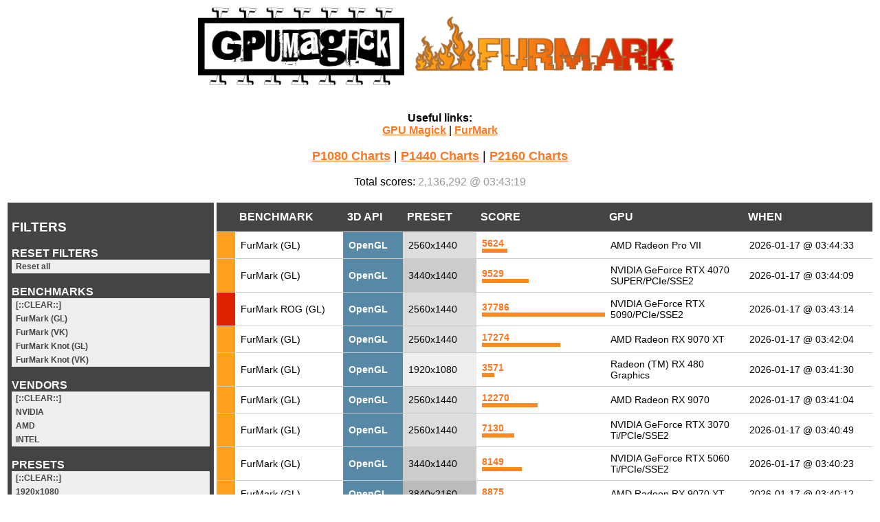

--- FILE ---
content_type: text/html; charset=UTF-8
request_url: https://gpumagick.com/scores/
body_size: 4462
content:

<html>

<head>


  <title>FurMark2 Scores</title>
	<link rel="stylesheet" href="/scores/styles.css?dummy=132" /> 
  <meta name="description" content="FurMark2 benchmark scores database - OpenGL - Vulkan"/>
  <meta name="keywords" content="geeks3d, gpumagick, furmark2, tessmark, benchmark, score, opengl, vulkan, gpu, graphics card, windows, linux" />
  <meta name="author" content="Geeks3D">  
  <link rel="icon" href="/scores/favicon.ico">
  
</head>


<body>

<center>


<table><tr><td><img src="./i/gpumagick-logo-v2.png" width="300"/></td><td><img src="./i/20221128-furmark-logo-15.png" width="400"/></td></tr></table>
<br>
<br>
<div style="text-align: center;">
<b>Useful links:</b>
<br><a href="https://www.gpumagick.com">GPU Magick</a> | <a href="https://www.geeks3d.com/furmark/">FurMark</a><br><br><span style="font-size: 18px;"><a href="https://geeks3d.com/20250113/furmark-2-benchmark-charts-for-p1080-scores/">P1080 Charts</a> | <a href="https://geeks3d.com/20250113/furmark-2-benchmark-charts-for-p1440-scores/">P1440 Charts</a> | <a href="https://geeks3d.com/20250113/furmark-2-benchmark-charts-for-p2160-scores/">P2160 Charts</a></span></div>

<br>Total scores: <font style="color:#999;">2,136,292 @ 03:43:19</font><br><br><table style="max-width:100%;"><tbody><tr><td style="vertical-align:top;"><div style="overflow-x:auto; min-width:200px; max-width:300px; background-color:#444; color:#fff; padding: 6px;"><h3>FILTERS</h3><b>RESET FILTERS</b><table class="filters_table"><tr><td><a href="?vendorid=0&gpuid=0&sorting=0&benchmarkid=0">Reset all</a></td></tr></table><br><b>BENCHMARKS</b><table class="filters_table" style="color:#000;"><tr><td><a href="?vendorid=0&gpuid=0&sorting=0&benchmarkid=0">[::CLEAR::]</a></td></tr><tr><td><a href="?benchmarkid=100&sorting=0&vendorid=0&gpuid=0&presetname=all">FurMark (GL)</a></td></tr><tr><td><a href="?benchmarkid=110&sorting=0&vendorid=0&gpuid=0&presetname=all">FurMark (VK)</a></td></tr><tr><td><a href="?benchmarkid=102&sorting=0&vendorid=0&gpuid=0&presetname=all">FurMark Knot (GL)</a></td></tr><tr><td><a href="?benchmarkid=112&sorting=0&vendorid=0&gpuid=0&presetname=all">FurMark Knot (VK)</a></td></tr></table><br><b>VENDORS</b><table class="filters_table"><tr><td><a href="?vendorid=0&gpuid=0&sorting=0&benchmarkid=0&presetname=all">[::CLEAR::]</a></td></tr><tr><td><a href="?benchmarkid=0&sorting=0&vendorid=4318&gpuid=0&presetname=all">NVIDIA</a></td></tr><tr><td><a href="?benchmarkid=0&sorting=0&vendorid=4098&gpuid=0&presetname=all">AMD</a></td></tr><tr><td><a href="?benchmarkid=0&sorting=0&vendorid=32902&gpuid=0&presetname=all">INTEL</a></td></tr></table><br><b>PRESETS</b><table class="filters_table"><tr><td><a href="?vendorid=0&gpuid=0&sorting=0&benchmarkid=0">[::CLEAR::]</a></td></tr><tr><td><a href="?benchmarkid=0&sorting=0&vendorid=0&gpuid=0&presetname=1920x1080">1920x1080</a></td></tr><tr><td><a href="?benchmarkid=0&sorting=0&vendorid=0&gpuid=0&presetname=2560x1440">2560x1440</a></td></tr><tr><td><a href="?benchmarkid=0&sorting=0&vendorid=0&gpuid=0&presetname=3440x1440">3440x1440</a></td></tr><tr><td><a href="?benchmarkid=0&sorting=0&vendorid=0&gpuid=0&presetname=3840x2160">3840x2160</a></td></tr></table></div><br><br><a target="_blank" href="r/1001"><img src="sapphire/rx9070xt_pulse_banner_300x600.jpg" alt="SAPPHIRE PULSE RX 9070 XT" title="SAPPHIRE PULSE RX 9070 XT" /></a><br><br><script async src="https://pagead2.googlesyndication.com/pagead/js/adsbygoogle.js?client=ca-pub-5414276038817348" crossorigin="anonymous"></script>
  <ins class="adsbygoogle" style="display:inline-block;width:300px;height:600px" data-ad-client="ca-pub-5414276038817348" data-ad-slot="6431607363"></ins>
  <script>(adsbygoogle = window.adsbygoogle || []).push({});</script><br><br><center>
  <script async src="https://pagead2.googlesyndication.com/pagead/js/adsbygoogle.js?client=ca-pub-5414276038817348" crossorigin="anonymous"></script>  
  <ins class="adsbygoogle" style="display:inline-block;width:300px;height:250px" data-ad-client="ca-pub-5414276038817348" data-ad-slot="1319863981"></ins>
  <script>(adsbygoogle = window.adsbygoogle || []).push({});</script>
  </center></td><td style="vertical-align:top;"><div style="overflow-x:auto; max-width:1500px; padding: 0px;"><table class="scores_table" style="border-collapse:separate;border-spacing:0;"><thead><tr><th style="width:20px; position:sticky; top:0;">&nbsp;</th><th style="width:150px; position:sticky; top:0;">BENCHMARK</th>
    <th style="width:80px; position:sticky; top:0;">3D API</th>
    <th style="width:100px; position:sticky; top:0;">PRESET</th>
    <th style="width:180px; position:sticky; top:0;">SCORE</th>
    <th style="width:310px; position:sticky; top:0;">GPU</th>
    <th style="width:180px; position:sticky; top:0;">WHEN</th>
    </tr></thead><tbody><tr><td style="background-color: rgba(255, 160, 30, 1);">&nbsp;</td><td style="color:#000;">FurMark (GL)</td><td style="color:#fff; font-weight:bold; background-color: rgba(87, 136, 166, 1);">OpenGL</td><td style="background-color: #ddd;"><span>2560x1440</span></td><td><a style="text-decoration: none;" href="2136803">5624<div style="background-color:#f82; width:21.630769230769%; height:6px;"></div></a></td><td>AMD Radeon Pro VII</td><td>2026-01-17 @ 03:44:33</td></tr><tr><td style="background-color: rgba(255, 160, 30, 1);">&nbsp;</td><td style="color:#000;">FurMark (GL)</td><td style="color:#fff; font-weight:bold; background-color: rgba(87, 136, 166, 1);">OpenGL</td><td style="background-color: #ccc;"><span>3440x1440</span></td><td><a style="text-decoration: none;" href="2136802">9529<div style="background-color:#f82; width:39.704166666667%; height:6px;"></div></a></td><td>NVIDIA GeForce RTX 4070 SUPER/PCIe/SSE2</td><td>2026-01-17 @ 03:44:09</td></tr><tr><td style="background-color: #d20;">&nbsp;</td><td style="color:#000;">FurMark ROG (GL)</td><td style="color:#fff; font-weight:bold; background-color: rgba(87, 136, 166, 1);">OpenGL</td><td style="background-color: #ddd;"><span>2560x1440</span></td><td><a style="text-decoration: none;" href="2136801">37786<div style="background-color:#f82; width:145.33076923077%; height:6px;"></div></a></td><td>NVIDIA GeForce RTX 5090/PCIe/SSE2</td><td>2026-01-17 @ 03:43:14</td></tr><tr><td style="background-color: rgba(255, 160, 30, 1);">&nbsp;</td><td style="color:#000;">FurMark (GL)</td><td style="color:#fff; font-weight:bold; background-color: rgba(87, 136, 166, 1);">OpenGL</td><td style="background-color: #ddd;"><span>2560x1440</span></td><td><a style="text-decoration: none;" href="2136800">17274<div style="background-color:#f82; width:66.438461538462%; height:6px;"></div></a></td><td>AMD Radeon RX 9070 XT</td><td>2026-01-17 @ 03:42:04</td></tr><tr><td style="background-color: rgba(255, 160, 30, 1);">&nbsp;</td><td style="color:#000;">FurMark (GL)</td><td style="color:#fff; font-weight:bold; background-color: rgba(87, 136, 166, 1);">OpenGL</td><td style="background-color: #eee;"><span>1920x1080</span></td><td><a style="text-decoration: none;" href="2136799">3571<div style="background-color:#f82; width:10.502941176471%; height:6px;"></div></a></td><td>Radeon (TM) RX 480 Graphics</td><td>2026-01-17 @ 03:41:30</td></tr><tr><td style="background-color: rgba(255, 160, 30, 1);">&nbsp;</td><td style="color:#000;">FurMark (GL)</td><td style="color:#fff; font-weight:bold; background-color: rgba(87, 136, 166, 1);">OpenGL</td><td style="background-color: #ddd;"><span>2560x1440</span></td><td><a style="text-decoration: none;" href="2136798">12270<div style="background-color:#f82; width:47.192307692308%; height:6px;"></div></a></td><td>AMD Radeon RX 9070</td><td>2026-01-17 @ 03:41:04</td></tr><tr><td style="background-color: rgba(255, 160, 30, 1);">&nbsp;</td><td style="color:#000;">FurMark (GL)</td><td style="color:#fff; font-weight:bold; background-color: rgba(87, 136, 166, 1);">OpenGL</td><td style="background-color: #ddd;"><span>2560x1440</span></td><td><a style="text-decoration: none;" href="2136797">7130<div style="background-color:#f82; width:27.423076923077%; height:6px;"></div></a></td><td>NVIDIA GeForce RTX 3070 Ti/PCIe/SSE2</td><td>2026-01-17 @ 03:40:49</td></tr><tr><td style="background-color: rgba(255, 160, 30, 1);">&nbsp;</td><td style="color:#000;">FurMark (GL)</td><td style="color:#fff; font-weight:bold; background-color: rgba(87, 136, 166, 1);">OpenGL</td><td style="background-color: #ccc;"><span>3440x1440</span></td><td><a style="text-decoration: none;" href="2136796">8149<div style="background-color:#f82; width:33.954166666667%; height:6px;"></div></a></td><td>NVIDIA GeForce RTX 5060 Ti/PCIe/SSE2</td><td>2026-01-17 @ 03:40:23</td></tr><tr><td style="background-color: rgba(255, 160, 30, 1);">&nbsp;</td><td style="color:#000;">FurMark (GL)</td><td style="color:#fff; font-weight:bold; background-color: rgba(87, 136, 166, 1);">OpenGL</td><td style="background-color: #bbb;"><span>3840x2160</span></td><td><a style="text-decoration: none;" href="2136795">8875<div style="background-color:#f82; width:52.205882352941%; height:6px;"></div></a></td><td>AMD Radeon RX 9070 XT</td><td>2026-01-17 @ 03:40:12</td></tr><tr><td style="background-color: rgba(255, 160, 30, 1);">&nbsp;</td><td style="color:#000;">FurMark (GL)</td><td style="color:#fff; font-weight:bold; background-color: rgba(87, 136, 166, 1);">OpenGL</td><td style="background-color: #ddd;"><span>2560x1440</span></td><td><a style="text-decoration: none;" href="2136794">8078<div style="background-color:#f82; width:31.069230769231%; height:6px;"></div></a></td><td>NVIDIA GeForce RTX 4080 SUPER/PCIe/SSE2</td><td>2026-01-17 @ 03:39:59</td></tr><tr><td style="background-color: rgba(255, 160, 30, 1);">&nbsp;</td><td style="color:#000;">FurMark (GL)</td><td style="color:#fff; font-weight:bold; background-color: rgba(87, 136, 166, 1);">OpenGL</td><td style="background-color: #ddd;"><span>2560x1440</span></td><td><a style="text-decoration: none;" href="2136793">7129<div style="background-color:#f82; width:27.419230769231%; height:6px;"></div></a></td><td>AMD Radeon RX 6700 XT</td><td>2026-01-17 @ 03:39:57</td></tr><tr><td style="background-color: #d20;">&nbsp;</td><td style="color:#000;">FurMark ROG (GL)</td><td style="color:#fff; font-weight:bold; background-color: rgba(87, 136, 166, 1);">OpenGL</td><td style="background-color: #eee;"><span>1920x1080</span></td><td><a style="text-decoration: none;" href="2136792">47996<div style="background-color:#f82; width:141.16470588235%; height:6px;"></div></a></td><td>NVIDIA GeForce RTX 5090/PCIe/SSE2</td><td>2026-01-17 @ 03:39:39</td></tr><tr><td style="background-color: rgba(255, 160, 30, 1);">&nbsp;</td><td style="color:#000;">FurMark (GL)</td><td style="color:#fff; font-weight:bold; background-color: rgba(87, 136, 166, 1);">OpenGL</td><td style="background-color: #ddd;"><span>2560x1440</span></td><td><a style="text-decoration: none;" href="2136791">4828<div style="background-color:#f82; width:18.569230769231%; height:6px;"></div></a></td><td>NVIDIA GeForce RTX 3070 Ti Laptop GPU/PCIe/SSE2</td><td>2026-01-17 @ 03:39:33</td></tr><tr><td style="background-color: rgba(255, 160, 30, 1);">&nbsp;</td><td style="color:#000;">FurMark (GL)</td><td style="color:#fff; font-weight:bold; background-color: rgba(87, 136, 166, 1);">OpenGL</td><td style="background-color: #bbb;"><span>3840x2160</span></td><td><a style="text-decoration: none;" href="2136790">8911<div style="background-color:#f82; width:52.417647058824%; height:6px;"></div></a></td><td>AMD Radeon RX 9070 XT</td><td>2026-01-17 @ 03:38:18</td></tr><tr><td style="background-color: rgba(255, 160, 30, 1);">&nbsp;</td><td style="color:#000;">FurMark (GL)</td><td style="color:#fff; font-weight:bold; background-color: rgba(87, 136, 166, 1);">OpenGL</td><td style="background-color: #eee;"><span>1920x1080</span></td><td><a style="text-decoration: none;" href="2136789">17961<div style="background-color:#f82; width:52.826470588235%; height:6px;"></div></a></td><td>NVIDIA GeForce RTX 5070 Ti/PCIe/SSE2</td><td>2026-01-17 @ 03:38:05</td></tr><tr><td style="background-color: rgba(255, 160, 30, 1);">&nbsp;</td><td style="color:#000;">FurMark (GL)</td><td style="color:#fff; font-weight:bold; background-color: rgba(87, 136, 166, 1);">OpenGL</td><td style="background-color: #eee;"><span>1920x1080</span></td><td><a style="text-decoration: none;" href="2136788">2398<div style="background-color:#f82; width:7.0529411764706%; height:6px;"></div></a></td><td>NVIDIA GeForce RTX 3060 Laptop GPU/PCIe/SSE2</td><td>2026-01-17 @ 03:37:26</td></tr><tr><td style="background-color: rgba(255, 160, 30, 1);">&nbsp;</td><td style="color:#000;">FurMark (GL)</td><td style="color:#fff; font-weight:bold; background-color: rgba(87, 136, 166, 1);">OpenGL</td><td style="background-color: #ddd;"><span>2560x1440</span></td><td><a style="text-decoration: none;" href="2136787">7700<div style="background-color:#f82; width:29.615384615385%; height:6px;"></div></a></td><td>NVIDIA GeForce RTX 3080/PCIe/SSE2</td><td>2026-01-17 @ 03:37:23</td></tr><tr><td style="background-color: rgba(255, 160, 30, 1);">&nbsp;</td><td style="color:#000;">FurMark (GL)</td><td style="color:#fff; font-weight:bold; background-color: rgba(87, 136, 166, 1);">OpenGL</td><td style="background-color: #ddd;"><span>2560x1440</span></td><td><a style="text-decoration: none;" href="2136786">4965<div style="background-color:#f82; width:19.096153846154%; height:6px;"></div></a></td><td>NVIDIA GeForce RTX 4060 Laptop GPU/PCIe/SSE2</td><td>2026-01-17 @ 03:37:10</td></tr><tr><td style="background-color: rgba(255, 160, 30, 1);">&nbsp;</td><td style="color:#000;">FurMark (GL)</td><td style="color:#fff; font-weight:bold; background-color: rgba(87, 136, 166, 1);">OpenGL</td><td style="background-color: #ccc;"><span>3440x1440</span></td><td><a style="text-decoration: none;" href="2136785">6842<div style="background-color:#f82; width:28.508333333333%; height:6px;"></div></a></td><td>NVIDIA GeForce RTX 4060 Ti/PCIe/SSE2</td><td>2026-01-17 @ 03:36:41</td></tr><tr><td style="background-color: rgba(255, 160, 30, 1);">&nbsp;</td><td style="color:#000;">FurMark (GL)</td><td style="color:#fff; font-weight:bold; background-color: rgba(87, 136, 166, 1);">OpenGL</td><td style="background-color: #bbb;"><span>3840x2160</span></td><td><a style="text-decoration: none;" href="2136784">8956<div style="background-color:#f82; width:52.682352941176%; height:6px;"></div></a></td><td>AMD Radeon RX 9070 XT</td><td>2026-01-17 @ 03:36:23</td></tr><tr><td style="background-color: rgba(255, 160, 30, 1);">&nbsp;</td><td style="color:#000;">FurMark (VK)</td><td style="color:#fff; font-weight:bold; background-color: rgba(172, 22, 44, 1);">Vulkan</td><td style="background-color: #eee;"><span>1920x1080</span></td><td><a style="text-decoration: none;" href="2136783">7299<div style="background-color:#f82; width:21.467647058824%; height:6px;"></div></a></td><td>NVIDIA GeForce RTX 4050 Laptop GPU</td><td>2026-01-17 @ 03:35:48</td></tr><tr><td style="background-color: rgba(255, 160, 30, 1);">&nbsp;</td><td style="color:#000;">FurMark (GL)</td><td style="color:#fff; font-weight:bold; background-color: rgba(87, 136, 166, 1);">OpenGL</td><td style="background-color: #ddd;"><span>2560x1440</span></td><td><a style="text-decoration: none;" href="2136782">7714<div style="background-color:#f82; width:29.669230769231%; height:6px;"></div></a></td><td>NVIDIA GeForce RTX 3080/PCIe/SSE2</td><td>2026-01-17 @ 03:35:37</td></tr><tr><td style="background-color: rgba(255, 160, 30, 1);">&nbsp;</td><td style="color:#000;">FurMark (GL)</td><td style="color:#fff; font-weight:bold; background-color: rgba(87, 136, 166, 1);">OpenGL</td><td style="background-color: #ddd;"><span>2560x1440</span></td><td><a style="text-decoration: none;" href="2136781">12728<div style="background-color:#f82; width:48.953846153846%; height:6px;"></div></a></td><td>AMD Radeon RX 6900 XT</td><td>2026-01-17 @ 03:34:45</td></tr><tr><td style="background-color: rgba(255, 160, 30, 1);">&nbsp;</td><td style="color:#000;">FurMark (GL)</td><td style="color:#fff; font-weight:bold; background-color: rgba(87, 136, 166, 1);">OpenGL</td><td style="background-color: #ddd;"><span>2560x1440</span></td><td><a style="text-decoration: none;" href="2136780">6976<div style="background-color:#f82; width:26.830769230769%; height:6px;"></div></a></td><td>NVIDIA GeForce RTX 3080/PCIe/SSE2</td><td>2026-01-17 @ 03:34:27</td></tr><tr><td style="background-color: rgba(255, 160, 30, 1);">&nbsp;</td><td style="color:#000;">FurMark (GL)</td><td style="color:#fff; font-weight:bold; background-color: rgba(87, 136, 166, 1);">OpenGL</td><td style="background-color: #ccc;"><span>3440x1440</span></td><td><a style="text-decoration: none;" href="2136779">14575<div style="background-color:#f82; width:60.729166666667%; height:6px;"></div></a></td><td>AMD Radeon RX 7900 XTX</td><td>2026-01-17 @ 03:34:17</td></tr><tr><td style="background-color: rgba(255, 160, 30, 1);">&nbsp;</td><td style="color:#000;">FurMark (GL)</td><td style="color:#fff; font-weight:bold; background-color: rgba(87, 136, 166, 1);">OpenGL</td><td style="background-color: #bbb;"><span>3840x2160</span></td><td><a style="text-decoration: none;" href="2136778">8857<div style="background-color:#f82; width:52.1%; height:6px;"></div></a></td><td>AMD Radeon RX 9070 XT</td><td>2026-01-17 @ 03:34:06</td></tr><tr><td style="background-color: rgba(255, 160, 30, 1);">&nbsp;</td><td style="color:#000;">FurMark (GL)</td><td style="color:#fff; font-weight:bold; background-color: rgba(87, 136, 166, 1);">OpenGL</td><td style="background-color: #eee;"><span>1920x1080</span></td><td><a style="text-decoration: none;" href="2136777">1600<div style="background-color:#f82; width:4.7058823529412%; height:6px;"></div></a></td><td>NVIDIA GeForce GTX 1050/PCIe/SSE2</td><td>2026-01-17 @ 03:33:53</td></tr><tr><td style="background-color: rgba(255, 160, 30, 1);">&nbsp;</td><td style="color:#000;">FurMark (VK)</td><td style="color:#fff; font-weight:bold; background-color: rgba(172, 22, 44, 1);">Vulkan</td><td style="background-color: #ddd;"><span>2560x1440</span></td><td><a style="text-decoration: none;" href="2136776">15147<div style="background-color:#f82; width:58.257692307692%; height:6px;"></div></a></td><td>NVIDIA GeForce RTX 5070 Ti</td><td>2026-01-17 @ 03:33:45</td></tr><tr><td style="background-color: rgba(255, 160, 30, 1);">&nbsp;</td><td style="color:#000;">FurMark (GL)</td><td style="color:#fff; font-weight:bold; background-color: rgba(87, 136, 166, 1);">OpenGL</td><td style="background-color: #ddd;"><span>2560x1440</span></td><td><a style="text-decoration: none;" href="2136775">7839<div style="background-color:#f82; width:30.15%; height:6px;"></div></a></td><td>NVIDIA GeForce RTX 3070 Ti/PCIe/SSE2</td><td>2026-01-17 @ 03:33:28</td></tr><tr><td style="background-color: rgba(255, 160, 30, 1);">&nbsp;</td><td style="color:#000;">FurMark (GL)</td><td style="color:#fff; font-weight:bold; background-color: rgba(87, 136, 166, 1);">OpenGL</td><td style="background-color: #eee;"><span>1920x1080</span></td><td><a style="text-decoration: none;" href="2136774">6448<div style="background-color:#f82; width:18.964705882353%; height:6px;"></div></a></td><td>NVIDIA GeForce RTX 3060/PCIe/SSE2</td><td>2026-01-17 @ 03:33:25</td></tr><tr><td style="background-color: rgba(255, 160, 30, 1);">&nbsp;</td><td style="color:#000;">FurMark (GL)</td><td style="color:#fff; font-weight:bold; background-color: rgba(87, 136, 166, 1);">OpenGL</td><td style="background-color: #ddd;"><span>2560x1440</span></td><td><a style="text-decoration: none;" href="2136773">7709<div style="background-color:#f82; width:29.65%; height:6px;"></div></a></td><td>NVIDIA GeForce RTX 3080/PCIe/SSE2</td><td>2026-01-17 @ 03:33:20</td></tr><tr><td style="background-color: #d20;">&nbsp;</td><td style="color:#000;">FurMark ROG (GL)</td><td style="color:#fff; font-weight:bold; background-color: rgba(87, 136, 166, 1);">OpenGL</td><td style="background-color: #bbb;"><span>3840x2160</span></td><td><a style="text-decoration: none;" href="2136772">24195<div style="background-color:#f82; width:142.32352941176%; height:6px;"></div></a></td><td>NVIDIA GeForce RTX 5090/PCIe/SSE2</td><td>2026-01-17 @ 03:33:10</td></tr><tr><td style="background-color: rgba(255, 160, 30, 1);">&nbsp;</td><td style="color:#000;">FurMark (GL)</td><td style="color:#fff; font-weight:bold; background-color: rgba(87, 136, 166, 1);">OpenGL</td><td style="background-color: #eee;"><span>1920x1080</span></td><td><a style="text-decoration: none;" href="2136771">17432<div style="background-color:#f82; width:51.270588235294%; height:6px;"></div></a></td><td>AMD Radeon RX 6900 XT</td><td>2026-01-17 @ 03:32:38</td></tr><tr><td style="background-color: rgba(255, 160, 30, 1);">&nbsp;</td><td style="color:#000;">FurMark Knot (VK)</td><td style="color:#fff; font-weight:bold; background-color: rgba(172, 22, 44, 1);">Vulkan</td><td style="background-color: #ddd;"><span>2560x1440</span></td><td><a style="text-decoration: none;" href="2136770">3740<div style="background-color:#f82; width:14.384615384615%; height:6px;"></div></a></td><td>NVIDIA GeForce RTX 5070</td><td>2026-01-17 @ 03:32:02</td></tr><tr><td style="background-color: rgba(255, 160, 30, 1);">&nbsp;</td><td style="color:#000;">FurMark (GL)</td><td style="color:#fff; font-weight:bold; background-color: rgba(87, 136, 166, 1);">OpenGL</td><td style="background-color: #bbb;"><span>3840x2160</span></td><td><a style="text-decoration: none;" href="2136769">3591<div style="background-color:#f82; width:21.123529411765%; height:6px;"></div></a></td><td>NVIDIA GeForce GTX 1080 Ti/PCIe/SSE2</td><td>2026-01-17 @ 03:31:52</td></tr><tr><td style="background-color: rgba(255, 160, 30, 1);">&nbsp;</td><td style="color:#000;">FurMark (GL)</td><td style="color:#fff; font-weight:bold; background-color: rgba(87, 136, 166, 1);">OpenGL</td><td style="background-color: #bbb;"><span>3840x2160</span></td><td><a style="text-decoration: none;" href="2136768">8863<div style="background-color:#f82; width:52.135294117647%; height:6px;"></div></a></td><td>AMD Radeon RX 9070 XT</td><td>2026-01-17 @ 03:31:42</td></tr><tr><td style="background-color: #d20;">&nbsp;</td><td style="color:#000;">FurMark ROG (GL)</td><td style="color:#fff; font-weight:bold; background-color: rgba(87, 136, 166, 1);">OpenGL</td><td style="background-color: #eee;"><span>1920x1080</span></td><td><a style="text-decoration: none;" href="2136767">23766<div style="background-color:#f82; width:69.9%; height:6px;"></div></a></td><td>NVIDIA GeForce RTX 5070 Ti/PCIe/SSE2</td><td>2026-01-17 @ 03:31:39</td></tr><tr><td style="background-color: rgba(255, 160, 30, 1);">&nbsp;</td><td style="color:#000;">FurMark (GL)</td><td style="color:#fff; font-weight:bold; background-color: rgba(87, 136, 166, 1);">OpenGL</td><td style="background-color: #eee;"><span>1920x1080</span></td><td><a style="text-decoration: none;" href="2136766">1389<div style="background-color:#f82; width:4.0852941176471%; height:6px;"></div></a></td><td>AMD Radeon 780M Graphics</td><td>2026-01-17 @ 03:31:30</td></tr><tr><td style="background-color: rgba(255, 160, 30, 1);">&nbsp;</td><td style="color:#000;">FurMark (GL)</td><td style="color:#fff; font-weight:bold; background-color: rgba(87, 136, 166, 1);">OpenGL</td><td style="background-color: #ddd;"><span>2560x1440</span></td><td><a style="text-decoration: none;" href="2136765">13962<div style="background-color:#f82; width:53.7%; height:6px;"></div></a></td><td>NVIDIA GeForce RTX 5070 Ti/PCIe/SSE2</td><td>2026-01-17 @ 03:31:28</td></tr><tr><td style="background-color: rgba(255, 160, 30, 1);">&nbsp;</td><td style="color:#000;">FurMark (GL)</td><td style="color:#fff; font-weight:bold; background-color: rgba(87, 136, 166, 1);">OpenGL</td><td style="background-color: #ddd;"><span>2560x1440</span></td><td><a style="text-decoration: none;" href="2136764">7721<div style="background-color:#f82; width:29.696153846154%; height:6px;"></div></a></td><td>NVIDIA GeForce RTX 4080 SUPER/PCIe/SSE2</td><td>2026-01-17 @ 03:31:22</td></tr><tr><td style="background-color: rgba(255, 160, 30, 1);">&nbsp;</td><td style="color:#000;">FurMark (GL)</td><td style="color:#fff; font-weight:bold; background-color: rgba(87, 136, 166, 1);">OpenGL</td><td style="background-color: #ddd;"><span>2560x1440</span></td><td><a style="text-decoration: none;" href="2136763">6946<div style="background-color:#f82; width:26.715384615385%; height:6px;"></div></a></td><td>NVIDIA GeForce RTX 3080/PCIe/SSE2</td><td>2026-01-17 @ 03:31:02</td></tr><tr><td style="background-color: rgba(255, 160, 30, 1);">&nbsp;</td><td style="color:#000;">FurMark (GL)</td><td style="color:#fff; font-weight:bold; background-color: rgba(87, 136, 166, 1);">OpenGL</td><td style="background-color: #eee;"><span>1920x1080</span></td><td><a style="text-decoration: none;" href="2136762">6398<div style="background-color:#f82; width:18.817647058824%; height:6px;"></div></a></td><td>NVIDIA GeForce RTX 3060/PCIe/SSE2</td><td>2026-01-17 @ 03:30:44</td></tr><tr><td style="background-color: rgba(255, 160, 30, 1);">&nbsp;</td><td style="color:#000;">FurMark (GL)</td><td style="color:#fff; font-weight:bold; background-color: rgba(87, 136, 166, 1);">OpenGL</td><td style="background-color: #eee;"><span>1920x1080</span></td><td><a style="text-decoration: none;" href="2136761">3746<div style="background-color:#f82; width:11.017647058824%; height:6px;"></div></a></td><td>Radeon RX 580 Series</td><td>2026-01-17 @ 03:30:13</td></tr><tr><td style="background-color: rgba(255, 160, 30, 1);">&nbsp;</td><td style="color:#000;">FurMark (GL)</td><td style="color:#fff; font-weight:bold; background-color: rgba(87, 136, 166, 1);">OpenGL</td><td style="background-color: #eee;"><span>1920x1080</span></td><td><a style="text-decoration: none;" href="2136760">7074<div style="background-color:#f82; width:20.805882352941%; height:6px;"></div></a></td><td>NVIDIA GeForce RTX 4050 Laptop GPU/PCIe/SSE2</td><td>2026-01-17 @ 03:30:08</td></tr><tr><td style="background-color: rgba(255, 160, 30, 1);">&nbsp;</td><td style="color:#000;">FurMark (GL)</td><td style="color:#fff; font-weight:bold; background-color: rgba(87, 136, 166, 1);">OpenGL</td><td style="background-color: #eee;"><span>1920x1080</span></td><td><a style="text-decoration: none;" href="2136759">9140<div style="background-color:#f82; width:26.882352941176%; height:6px;"></div></a></td><td>NVIDIA GeForce RTX 5060/PCIe/SSE2</td><td>2026-01-17 @ 03:30:03</td></tr><tr><td style="background-color: rgba(255, 160, 30, 1);">&nbsp;</td><td style="color:#000;">FurMark (GL)</td><td style="color:#fff; font-weight:bold; background-color: rgba(87, 136, 166, 1);">OpenGL</td><td style="background-color: #ddd;"><span>2560x1440</span></td><td><a style="text-decoration: none;" href="2136758">7705<div style="background-color:#f82; width:29.634615384615%; height:6px;"></div></a></td><td>NVIDIA GeForce RTX 3080/PCIe/SSE2</td><td>2026-01-17 @ 03:29:20</td></tr><tr><td style="background-color: rgba(255, 160, 30, 1);">&nbsp;</td><td style="color:#000;">FurMark (GL)</td><td style="color:#fff; font-weight:bold; background-color: rgba(87, 136, 166, 1);">OpenGL</td><td style="background-color: #eee;"><span>1920x1080</span></td><td><a style="text-decoration: none;" href="2136757">7036<div style="background-color:#f82; width:20.694117647059%; height:6px;"></div></a></td><td>AMD Radeon(TM) RX 7700S</td><td>2026-01-17 @ 03:29:18</td></tr><tr><td style="background-color: rgba(255, 160, 30, 1);">&nbsp;</td><td style="color:#000;">FurMark (GL)</td><td style="color:#fff; font-weight:bold; background-color: rgba(87, 136, 166, 1);">OpenGL</td><td style="background-color: #ddd;"><span>2560x1440</span></td><td><a style="text-decoration: none;" href="2136756">12737<div style="background-color:#f82; width:48.988461538462%; height:6px;"></div></a></td><td>NVIDIA GeForce RTX 5070/PCIe/SSE2</td><td>2026-01-17 @ 03:28:53</td></tr><tr><td style="background-color: rgba(255, 160, 30, 1);">&nbsp;</td><td style="color:#000;">FurMark (GL)</td><td style="color:#fff; font-weight:bold; background-color: rgba(87, 136, 166, 1);">OpenGL</td><td style="background-color: #bbb;"><span>3840x2160</span></td><td><a style="text-decoration: none;" href="2136755">8958<div style="background-color:#f82; width:52.694117647059%; height:6px;"></div></a></td><td>AMD Radeon RX 9070 XT</td><td>2026-01-17 @ 03:28:47</td></tr><tr><td style="background-color: rgba(255, 160, 30, 1);">&nbsp;</td><td style="color:#000;">FurMark (GL)</td><td style="color:#fff; font-weight:bold; background-color: rgba(87, 136, 166, 1);">OpenGL</td><td style="background-color: #ddd;"><span>2560x1440</span></td><td><a style="text-decoration: none;" href="2136754">6841<div style="background-color:#f82; width:26.311538461538%; height:6px;"></div></a></td><td>NVIDIA GeForce RTX 3070/PCIe/SSE2</td><td>2026-01-17 @ 03:28:15</td></tr><tr><td style="background-color: rgba(255, 160, 30, 1);">&nbsp;</td><td style="color:#000;">FurMark Knot (VK)</td><td style="color:#fff; font-weight:bold; background-color: rgba(172, 22, 44, 1);">Vulkan</td><td style="background-color: #ddd;"><span>2560x1440</span></td><td><a style="text-decoration: none;" href="2136753">2620<div style="background-color:#f82; width:10.076923076923%; height:6px;"></div></a></td><td>NVIDIA GeForce RTX 3080</td><td>2026-01-17 @ 03:27:17</td></tr><tr><td style="background-color: rgba(255, 160, 30, 1);">&nbsp;</td><td style="color:#000;">FurMark (GL)</td><td style="color:#fff; font-weight:bold; background-color: rgba(87, 136, 166, 1);">OpenGL</td><td style="background-color: #bbb;"><span>3840x2160</span></td><td><a style="text-decoration: none;" href="2136752">8869<div style="background-color:#f82; width:52.170588235294%; height:6px;"></div></a></td><td>AMD Radeon RX 9070 XT</td><td>2026-01-17 @ 03:26:52</td></tr><tr><td style="background-color: rgba(255, 160, 30, 1);">&nbsp;</td><td style="color:#000;">FurMark (GL)</td><td style="color:#fff; font-weight:bold; background-color: rgba(87, 136, 166, 1);">OpenGL</td><td style="background-color: #ccc;"><span>3440x1440</span></td><td><a style="text-decoration: none;" href="2136751">5914<div style="background-color:#f82; width:24.641666666667%; height:6px;"></div></a></td><td>NVIDIA GeForce RTX 3070 Ti/PCIe/SSE2</td><td>2026-01-17 @ 03:26:33</td></tr><tr><td style="background-color: rgba(255, 160, 30, 1);">&nbsp;</td><td style="color:#000;">FurMark (GL)</td><td style="color:#fff; font-weight:bold; background-color: rgba(87, 136, 166, 1);">OpenGL</td><td style="background-color: #ddd;"><span>2560x1440</span></td><td><a style="text-decoration: none;" href="2136750">5042<div style="background-color:#f82; width:19.392307692308%; height:6px;"></div></a></td><td>NVIDIA GeForce RTX 3070/PCIe/SSE2</td><td>2026-01-17 @ 03:26:26</td></tr><tr><td style="background-color: rgba(255, 160, 30, 1);">&nbsp;</td><td style="color:#000;">FurMark Knot (VK)</td><td style="color:#fff; font-weight:bold; background-color: rgba(172, 22, 44, 1);">Vulkan</td><td style="background-color: #eee;"><span>1920x1080</span></td><td><a style="text-decoration: none;" href="2136749">3007<div style="background-color:#f82; width:8.8441176470588%; height:6px;"></div></a></td><td>NVIDIA GeForce RTX 2070 SUPER</td><td>2026-01-17 @ 03:25:46</td></tr><tr><td style="background-color: rgba(255, 160, 30, 1);">&nbsp;</td><td style="color:#000;">FurMark (GL)</td><td style="color:#fff; font-weight:bold; background-color: rgba(87, 136, 166, 1);">OpenGL</td><td style="background-color: #eee;"><span>1920x1080</span></td><td><a style="text-decoration: none;" href="2136748">8008<div style="background-color:#f82; width:23.552941176471%; height:6px;"></div></a></td><td>NVIDIA GeForce RTX 3060 Ti/PCIe/SSE2</td><td>2026-01-17 @ 03:25:17</td></tr><tr><td style="background-color: rgba(255, 160, 30, 1);">&nbsp;</td><td style="color:#000;">FurMark (GL)</td><td style="color:#fff; font-weight:bold; background-color: rgba(87, 136, 166, 1);">OpenGL</td><td style="background-color: #eee;"><span>1920x1080</span></td><td><a style="text-decoration: none;" href="2136747">9415<div style="background-color:#f82; width:27.691176470588%; height:6px;"></div></a></td><td>NVIDIA GeForce RTX 3070 Ti/PCIe/SSE2</td><td>2026-01-17 @ 03:25:08</td></tr><tr><td style="background-color: rgba(255, 160, 30, 1);">&nbsp;</td><td style="color:#000;">FurMark (GL)</td><td style="color:#fff; font-weight:bold; background-color: rgba(87, 136, 166, 1);">OpenGL</td><td style="background-color: #eee;"><span>1920x1080</span></td><td><a style="text-decoration: none;" href="2136746">2804<div style="background-color:#f82; width:8.2470588235294%; height:6px;"></div></a></td><td>NVIDIA GeForce GTX 1650/PCIe/SSE2</td><td>2026-01-17 @ 03:24:20</td></tr><tr><td style="background-color: rgba(255, 160, 30, 1);">&nbsp;</td><td style="color:#000;">FurMark (GL)</td><td style="color:#fff; font-weight:bold; background-color: rgba(87, 136, 166, 1);">OpenGL</td><td style="background-color: #ddd;"><span>2560x1440</span></td><td><a style="text-decoration: none;" href="2136745">5024<div style="background-color:#f82; width:19.323076923077%; height:6px;"></div></a></td><td>NVIDIA GeForce RTX 3070/PCIe/SSE2</td><td>2026-01-17 @ 03:24:04</td></tr><tr><td style="background-color: rgba(255, 160, 30, 1);">&nbsp;</td><td style="color:#000;">FurMark (GL)</td><td style="color:#fff; font-weight:bold; background-color: rgba(87, 136, 166, 1);">OpenGL</td><td style="background-color: #eee;"><span>1920x1080</span></td><td><a style="text-decoration: none;" href="2136744">8663<div style="background-color:#f82; width:25.479411764706%; height:6px;"></div></a></td><td>NVIDIA GeForce RTX 2070 SUPER/PCIe/SSE2</td><td>2026-01-17 @ 03:23:46</td></tr><tr><td style="background-color: rgba(255, 160, 30, 1);">&nbsp;</td><td style="color:#000;">FurMark (VK)</td><td style="color:#fff; font-weight:bold; background-color: rgba(172, 22, 44, 1);">Vulkan</td><td style="background-color: #eee;"><span>1920x1080</span></td><td><a style="text-decoration: none;" href="2136743">4634<div style="background-color:#f82; width:13.629411764706%; height:6px;"></div></a></td><td>NVIDIA GeForce RTX 3050</td><td>2026-01-17 @ 03:23:37</td></tr><tr><td style="background-color: rgba(255, 160, 30, 1);">&nbsp;</td><td style="color:#000;">FurMark (GL)</td><td style="color:#fff; font-weight:bold; background-color: rgba(87, 136, 166, 1);">OpenGL</td><td style="background-color: #eee;"><span>1920x1080</span></td><td><a style="text-decoration: none;" href="2136742">2841<div style="background-color:#f82; width:8.3558823529412%; height:6px;"></div></a></td><td>NVIDIA GeForce GTX 1650/PCIe/SSE2</td><td>2026-01-17 @ 03:23:00</td></tr><tr><td style="background-color: rgba(255, 160, 30, 1);">&nbsp;</td><td style="color:#000;">FurMark (GL)</td><td style="color:#fff; font-weight:bold; background-color: rgba(87, 136, 166, 1);">OpenGL</td><td style="background-color: #bbb;"><span>3840x2160</span></td><td><a style="text-decoration: none;" href="2136741">8964<div style="background-color:#f82; width:52.729411764706%; height:6px;"></div></a></td><td>AMD Radeon RX 9070 XT</td><td>2026-01-17 @ 03:22:38</td></tr><tr><td style="background-color: rgba(255, 160, 30, 1);">&nbsp;</td><td style="color:#000;">FurMark (GL)</td><td style="color:#fff; font-weight:bold; background-color: rgba(87, 136, 166, 1);">OpenGL</td><td style="background-color: #ccc;"><span>3440x1440</span></td><td><a style="text-decoration: none;" href="2136740">9542<div style="background-color:#f82; width:39.758333333333%; height:6px;"></div></a></td><td>NVIDIA GeForce RTX 4070 SUPER/PCIe/SSE2</td><td>2026-01-17 @ 03:22:05</td></tr><tr><td style="background-color: rgba(255, 160, 30, 1);">&nbsp;</td><td style="color:#000;">FurMark (GL)</td><td style="color:#fff; font-weight:bold; background-color: rgba(87, 136, 166, 1);">OpenGL</td><td style="background-color: #ddd;"><span>2560x1440</span></td><td><a style="text-decoration: none;" href="2136739">14078<div style="background-color:#f82; width:54.146153846154%; height:6px;"></div></a></td><td>AMD Radeon RX 9070 XT</td><td>2026-01-17 @ 03:21:57</td></tr><tr><td style="background-color: rgba(255, 160, 30, 1);">&nbsp;</td><td style="color:#000;">FurMark (GL)</td><td style="color:#fff; font-weight:bold; background-color: rgba(87, 136, 166, 1);">OpenGL</td><td style="background-color: #ddd;"><span>2560x1440</span></td><td><a style="text-decoration: none;" href="2136738">15953<div style="background-color:#f82; width:61.357692307692%; height:6px;"></div></a></td><td>NVIDIA GeForce RTX 5080/PCIe/SSE2</td><td>2026-01-17 @ 03:21:51</td></tr><tr><td style="background-color: rgba(255, 160, 30, 1);">&nbsp;</td><td style="color:#000;">FurMark (GL)</td><td style="color:#fff; font-weight:bold; background-color: rgba(87, 136, 166, 1);">OpenGL</td><td style="background-color: #eee;"><span>1920x1080</span></td><td><a style="text-decoration: none;" href="2136737">9738<div style="background-color:#f82; width:28.641176470588%; height:6px;"></div></a></td><td>NVIDIA GeForce RTX 4060 Laptop GPU/PCIe/SSE2</td><td>2026-01-17 @ 03:20:53</td></tr><tr><td style="background-color: rgba(255, 160, 30, 1);">&nbsp;</td><td style="color:#000;">FurMark (VK)</td><td style="color:#fff; font-weight:bold; background-color: rgba(172, 22, 44, 1);">Vulkan</td><td style="background-color: #eee;"><span>1920x1080</span></td><td><a style="text-decoration: none;" href="2136736">21309<div style="background-color:#f82; width:62.673529411765%; height:6px;"></div></a></td><td>NVIDIA GeForce RTX 5080</td><td>2026-01-17 @ 03:20:48</td></tr><tr><td style="background-color: rgba(255, 160, 30, 1);">&nbsp;</td><td style="color:#000;">FurMark (GL)</td><td style="color:#fff; font-weight:bold; background-color: rgba(87, 136, 166, 1);">OpenGL</td><td style="background-color: #bbb;"><span>3840x2160</span></td><td><a style="text-decoration: none;" href="2136735">8814<div style="background-color:#f82; width:51.847058823529%; height:6px;"></div></a></td><td>AMD Radeon RX 9070 XT</td><td>2026-01-17 @ 03:20:30</td></tr><tr><td style="background-color: rgba(255, 160, 30, 1);">&nbsp;</td><td style="color:#000;">FurMark (GL)</td><td style="color:#fff; font-weight:bold; background-color: rgba(87, 136, 166, 1);">OpenGL</td><td style="background-color: #eee;"><span>1920x1080</span></td><td><a style="text-decoration: none;" href="2136734">16858<div style="background-color:#f82; width:49.582352941176%; height:6px;"></div></a></td><td>NVIDIA GeForce RTX 5070 Ti/PCIe/SSE2</td><td>2026-01-17 @ 03:19:38</td></tr><tr><td style="background-color: rgba(255, 160, 30, 1);">&nbsp;</td><td style="color:#000;">FurMark (VK)</td><td style="color:#fff; font-weight:bold; background-color: rgba(172, 22, 44, 1);">Vulkan</td><td style="background-color: #eee;"><span>1920x1080</span></td><td><a style="text-decoration: none;" href="2136733">4595<div style="background-color:#f82; width:13.514705882353%; height:6px;"></div></a></td><td>NVIDIA GeForce RTX 3050 Ti Laptop GPU</td><td>2026-01-17 @ 03:19:35</td></tr><tr><td style="background-color: rgba(255, 160, 30, 1);">&nbsp;</td><td style="color:#000;">FurMark (GL)</td><td style="color:#fff; font-weight:bold; background-color: rgba(87, 136, 166, 1);">OpenGL</td><td style="background-color: #ccc;"><span>3440x1440</span></td><td><a style="text-decoration: none;" href="2136732">9736<div style="background-color:#f82; width:40.566666666667%; height:6px;"></div></a></td><td>NVIDIA GeForce RTX 4070 SUPER/PCIe/SSE2</td><td>2026-01-17 @ 03:18:50</td></tr><tr><td style="background-color: rgba(255, 160, 30, 1);">&nbsp;</td><td style="color:#000;">FurMark (GL)</td><td style="color:#fff; font-weight:bold; background-color: rgba(87, 136, 166, 1);">OpenGL</td><td style="background-color: #bbb;"><span>3840x2160</span></td><td><a style="text-decoration: none;" href="2136731">8855<div style="background-color:#f82; width:52.088235294118%; height:6px;"></div></a></td><td>AMD Radeon RX 9070 XT</td><td>2026-01-17 @ 03:18:44</td></tr><tr><td style="background-color: rgba(255, 160, 30, 1);">&nbsp;</td><td style="color:#000;">FurMark (GL)</td><td style="color:#fff; font-weight:bold; background-color: rgba(87, 136, 166, 1);">OpenGL</td><td style="background-color: #eee;"><span>1920x1080</span></td><td><a style="text-decoration: none;" href="2136730">783<div style="background-color:#f82; width:2.3029411764706%; height:6px;"></div></a></td><td>AMD Radeon(TM) Graphics</td><td>2026-01-17 @ 03:18:43</td></tr><tr><td style="background-color: rgba(255, 160, 30, 1);">&nbsp;</td><td style="color:#000;">FurMark (GL)</td><td style="color:#fff; font-weight:bold; background-color: rgba(87, 136, 166, 1);">OpenGL</td><td style="background-color: #eee;"><span>1920x1080</span></td><td><a style="text-decoration: none;" href="2136729">9967<div style="background-color:#f82; width:29.314705882353%; height:6px;"></div></a></td><td>NVIDIA GeForce RTX 2080 SUPER/PCIe/SSE2</td><td>2026-01-17 @ 03:18:25</td></tr><tr><td style="background-color: rgba(255, 160, 30, 1);">&nbsp;</td><td style="color:#000;">FurMark (GL)</td><td style="color:#fff; font-weight:bold; background-color: rgba(87, 136, 166, 1);">OpenGL</td><td style="background-color: #ddd;"><span>2560x1440</span></td><td><a style="text-decoration: none;" href="2136728">4555<div style="background-color:#f82; width:17.519230769231%; height:6px;"></div></a></td><td>NVIDIA RTX 4000 SFF Ada Generation/PCIe/SSE2</td><td>2026-01-17 @ 03:18:15</td></tr><tr><td style="background-color: rgba(255, 160, 30, 1);">&nbsp;</td><td style="color:#000;">FurMark (GL)</td><td style="color:#fff; font-weight:bold; background-color: rgba(87, 136, 166, 1);">OpenGL</td><td style="background-color: #eee;"><span>1920x1080</span></td><td><a style="text-decoration: none;" href="2136727">10339<div style="background-color:#f82; width:30.408823529412%; height:6px;"></div></a></td><td>NVIDIA GeForce RTX 3070 Ti/PCIe/SSE2</td><td>2026-01-17 @ 03:17:30</td></tr><tr><td style="background-color: rgba(255, 160, 30, 1);">&nbsp;</td><td style="color:#000;">FurMark (GL)</td><td style="color:#fff; font-weight:bold; background-color: rgba(87, 136, 166, 1);">OpenGL</td><td style="background-color: #eee;"><span>1920x1080</span></td><td><a style="text-decoration: none;" href="2136726">3101<div style="background-color:#f82; width:9.1205882352941%; height:6px;"></div></a></td><td>Radeon RX 580 Series</td><td>2026-01-17 @ 03:17:13</td></tr><tr><td style="background-color: rgba(255, 160, 30, 1);">&nbsp;</td><td style="color:#000;">FurMark (GL)</td><td style="color:#fff; font-weight:bold; background-color: rgba(87, 136, 166, 1);">OpenGL</td><td style="background-color: #ccc;"><span>3440x1440</span></td><td><a style="text-decoration: none;" href="2136725">9683<div style="background-color:#f82; width:40.345833333333%; height:6px;"></div></a></td><td>NVIDIA GeForce RTX 4070 SUPER/PCIe/SSE2</td><td>2026-01-17 @ 03:16:42</td></tr><tr><td style="background-color: rgba(255, 160, 30, 1);">&nbsp;</td><td style="color:#000;">FurMark (GL)</td><td style="color:#fff; font-weight:bold; background-color: rgba(87, 136, 166, 1);">OpenGL</td><td style="background-color: #ddd;"><span>2560x1440</span></td><td><a style="text-decoration: none;" href="2136724">12686<div style="background-color:#f82; width:48.792307692308%; height:6px;"></div></a></td><td>NVIDIA GeForce RTX 5070/PCIe/SSE2</td><td>2026-01-17 @ 03:16:40</td></tr><tr><td style="background-color: rgba(255, 160, 30, 1);">&nbsp;</td><td style="color:#000;">FurMark (GL)</td><td style="color:#fff; font-weight:bold; background-color: rgba(87, 136, 166, 1);">OpenGL</td><td style="background-color: #eee;"><span>1920x1080</span></td><td><a style="text-decoration: none;" href="2136723">11401<div style="background-color:#f82; width:33.532352941176%; height:6px;"></div></a></td><td>NVIDIA GeForce RTX 5060 Ti/PCIe/SSE2</td><td>2026-01-17 @ 03:15:51</td></tr><tr><td style="background-color: rgba(255, 160, 30, 1);">&nbsp;</td><td style="color:#000;">FurMark (GL)</td><td style="color:#fff; font-weight:bold; background-color: rgba(87, 136, 166, 1);">OpenGL</td><td style="background-color: #bbb;"><span>3840x2160</span></td><td><a style="text-decoration: none;" href="2136722">8867<div style="background-color:#f82; width:52.158823529412%; height:6px;"></div></a></td><td>AMD Radeon RX 9070 XT</td><td>2026-01-17 @ 03:15:36</td></tr><tr><td style="background-color: rgba(255, 160, 30, 1);">&nbsp;</td><td style="color:#000;">FurMark (GL)</td><td style="color:#fff; font-weight:bold; background-color: rgba(87, 136, 166, 1);">OpenGL</td><td style="background-color: #bbb;"><span>3840x2160</span></td><td><a style="text-decoration: none;" href="2136721">4979<div style="background-color:#f82; width:29.288235294118%; height:6px;"></div></a></td><td>NVIDIA GeForce RTX 3090/PCIe/SSE2</td><td>2026-01-17 @ 03:15:19</td></tr><tr><td style="background-color: rgba(255, 160, 30, 1);">&nbsp;</td><td style="color:#000;">FurMark (GL)</td><td style="color:#fff; font-weight:bold; background-color: rgba(87, 136, 166, 1);">OpenGL</td><td style="background-color: #ddd;"><span>2560x1440</span></td><td><a style="text-decoration: none;" href="2136720">10333<div style="background-color:#f82; width:39.742307692308%; height:6px;"></div></a></td><td>NVIDIA GeForce RTX 4070 SUPER/PCIe/SSE2</td><td>2026-01-17 @ 03:15:18</td></tr><tr><td style="background-color: rgba(255, 160, 30, 1);">&nbsp;</td><td style="color:#000;">FurMark (GL)</td><td style="color:#fff; font-weight:bold; background-color: rgba(87, 136, 166, 1);">OpenGL</td><td style="background-color: #ddd;"><span>2560x1440</span></td><td><a style="text-decoration: none;" href="2136719">7795<div style="background-color:#f82; width:29.980769230769%; height:6px;"></div></a></td><td>NVIDIA GeForce RTX 3080 Ti/PCIe/SSE2</td><td>2026-01-17 @ 03:14:47</td></tr><tr><td style="background-color: rgba(255, 160, 30, 1);">&nbsp;</td><td style="color:#000;">FurMark (GL)</td><td style="color:#fff; font-weight:bold; background-color: rgba(87, 136, 166, 1);">OpenGL</td><td style="background-color: #ccc;"><span>3440x1440</span></td><td><a style="text-decoration: none;" href="2136718">8128<div style="background-color:#f82; width:33.866666666667%; height:6px;"></div></a></td><td>NVIDIA GeForce RTX 5060 Ti/PCIe/SSE2</td><td>2026-01-17 @ 03:14:27</td></tr><tr><td style="background-color: rgba(255, 160, 30, 1);">&nbsp;</td><td style="color:#000;">FurMark (VK)</td><td style="color:#fff; font-weight:bold; background-color: rgba(172, 22, 44, 1);">Vulkan</td><td style="background-color: #eee;"><span>1920x1080</span></td><td><a style="text-decoration: none;" href="2136717">8977<div style="background-color:#f82; width:26.402941176471%; height:6px;"></div></a></td><td>NVIDIA GeForce RTX 3060 Ti</td><td>2026-01-17 @ 03:14:12</td></tr><tr><td style="background-color: rgba(255, 160, 30, 1);">&nbsp;</td><td style="color:#000;">FurMark (GL)</td><td style="color:#fff; font-weight:bold; background-color: rgba(87, 136, 166, 1);">OpenGL</td><td style="background-color: #ccc;"><span>3440x1440</span></td><td><a style="text-decoration: none;" href="2136716">9883<div style="background-color:#f82; width:41.179166666667%; height:6px;"></div></a></td><td>NVIDIA GeForce RTX 4070 SUPER/PCIe/SSE2</td><td>2026-01-17 @ 03:14:07</td></tr><tr><td style="background-color: rgba(255, 160, 30, 1);">&nbsp;</td><td style="color:#000;">FurMark (GL)</td><td style="color:#fff; font-weight:bold; background-color: rgba(87, 136, 166, 1);">OpenGL</td><td style="background-color: #ddd;"><span>2560x1440</span></td><td><a style="text-decoration: none;" href="2136715">5984<div style="background-color:#f82; width:23.015384615385%; height:6px;"></div></a></td><td>NVIDIA GeForce RTX 4070 Laptop GPU/PCIe/SSE2</td><td>2026-01-17 @ 03:13:46</td></tr><tr><td style="background-color: rgba(255, 160, 30, 1);">&nbsp;</td><td style="color:#000;">FurMark Knot (VK)</td><td style="color:#fff; font-weight:bold; background-color: rgba(172, 22, 44, 1);">Vulkan</td><td style="background-color: #eee;"><span>1920x1080</span></td><td><a style="text-decoration: none;" href="2136714">2410<div style="background-color:#f82; width:7.0882352941176%; height:6px;"></div></a></td><td>NVIDIA GeForce RTX 4060</td><td>2026-01-17 @ 03:13:44</td></tr><tr><td style="background-color: rgba(255, 160, 30, 1);">&nbsp;</td><td style="color:#000;">FurMark (GL)</td><td style="color:#fff; font-weight:bold; background-color: rgba(87, 136, 166, 1);">OpenGL</td><td style="background-color: #ccc;"><span>3440x1440</span></td><td><a style="text-decoration: none;" href="2136713">7528<div style="background-color:#f82; width:31.366666666667%; height:6px;"></div></a></td><td>NVIDIA GeForce RTX 3080 Ti/PCIe/SSE2</td><td>2026-01-17 @ 03:13:12</td></tr><tr><td style="background-color: rgba(255, 160, 30, 1);">&nbsp;</td><td style="color:#000;">FurMark (GL)</td><td style="color:#fff; font-weight:bold; background-color: rgba(87, 136, 166, 1);">OpenGL</td><td style="background-color: #ddd;"><span>2560x1440</span></td><td><a style="text-decoration: none;" href="2136712">4795<div style="background-color:#f82; width:18.442307692308%; height:6px;"></div></a></td><td>NVIDIA RTX 4000 SFF Ada Generation/PCIe/SSE2</td><td>2026-01-17 @ 03:13:12</td></tr><tr><td style="background-color: rgba(255, 160, 30, 1);">&nbsp;</td><td style="color:#000;">FurMark (GL)</td><td style="color:#fff; font-weight:bold; background-color: rgba(87, 136, 166, 1);">OpenGL</td><td style="background-color: #ccc;"><span>3440x1440</span></td><td><a style="text-decoration: none;" href="2136711">2286<div style="background-color:#f82; width:9.525%; height:6px;"></div></a></td><td>Quadro K6000/PCIe/SSE2</td><td>2026-01-17 @ 03:13:07</td></tr><tr><td style="background-color: rgba(255, 160, 30, 1);">&nbsp;</td><td style="color:#000;">FurMark (GL)</td><td style="color:#fff; font-weight:bold; background-color: rgba(87, 136, 166, 1);">OpenGL</td><td style="background-color: #ddd;"><span>2560x1440</span></td><td><a style="text-decoration: none;" href="2136710">11028<div style="background-color:#f82; width:42.415384615385%; height:6px;"></div></a></td><td>AMD Radeon RX 7800 XT</td><td>2026-01-17 @ 03:12:55</td></tr><tr><td style="background-color: rgba(255, 160, 30, 1);">&nbsp;</td><td style="color:#000;">FurMark (GL)</td><td style="color:#fff; font-weight:bold; background-color: rgba(87, 136, 166, 1);">OpenGL</td><td style="background-color: #bbb;"><span>3840x2160</span></td><td><a style="text-decoration: none;" href="2136709">8785<div style="background-color:#f82; width:51.676470588235%; height:6px;"></div></a></td><td>AMD Radeon RX 9070 XT</td><td>2026-01-17 @ 03:12:39</td></tr><tr><td style="background-color: rgba(255, 160, 30, 1);">&nbsp;</td><td style="color:#000;">FurMark (GL)</td><td style="color:#fff; font-weight:bold; background-color: rgba(87, 136, 166, 1);">OpenGL</td><td style="background-color: #ccc;"><span>3440x1440</span></td><td><a style="text-decoration: none;" href="2136708">5760<div style="background-color:#f82; width:24%; height:6px;"></div></a></td><td>NVIDIA GeForce RTX 3070/PCIe/SSE2</td><td>2026-01-17 @ 03:12:34</td></tr><tr><td style="background-color: rgba(255, 160, 30, 1);">&nbsp;</td><td style="color:#000;">FurMark (GL)</td><td style="color:#fff; font-weight:bold; background-color: rgba(87, 136, 166, 1);">OpenGL</td><td style="background-color: #bbb;"><span>3840x2160</span></td><td><a style="text-decoration: none;" href="2136707">4223<div style="background-color:#f82; width:24.841176470588%; height:6px;"></div></a></td><td>NVIDIA GeForce RTX 3080/PCIe/SSE2</td><td>2026-01-17 @ 03:11:23</td></tr><tr><td style="background-color: rgba(255, 160, 30, 1);">&nbsp;</td><td style="color:#000;">FurMark Knot (GL)</td><td style="color:#fff; font-weight:bold; background-color: rgba(87, 136, 166, 1);">OpenGL</td><td style="background-color: #eee;"><span>1920x1080</span></td><td><a style="text-decoration: none;" href="2136706">2596<div style="background-color:#f82; width:7.6352941176471%; height:6px;"></div></a></td><td>NVIDIA GeForce RTX 4060/PCIe/SSE2</td><td>2026-01-17 @ 03:10:53</td></tr><tr><td style="background-color: rgba(255, 160, 30, 1);">&nbsp;</td><td style="color:#000;">FurMark (GL)</td><td style="color:#fff; font-weight:bold; background-color: rgba(87, 136, 166, 1);">OpenGL</td><td style="background-color: #ddd;"><span>2560x1440</span></td><td><a style="text-decoration: none;" href="2136705">7607<div style="background-color:#f82; width:29.257692307692%; height:6px;"></div></a></td><td>NVIDIA GeForce RTX 3080/PCIe/SSE2</td><td>2026-01-17 @ 03:10:24</td></tr><tr><td style="background-color: rgba(255, 160, 30, 1);">&nbsp;</td><td style="color:#000;">FurMark (GL)</td><td style="color:#fff; font-weight:bold; background-color: rgba(87, 136, 166, 1);">OpenGL</td><td style="background-color: #eee;"><span>1920x1080</span></td><td><a style="text-decoration: none;" href="2136704">11774<div style="background-color:#f82; width:34.629411764706%; height:6px;"></div></a></td><td>AMD Radeon RX 6800 XT</td><td>2026-01-17 @ 03:09:58</td></tr></tbody></table></div></td></tr></tbody></table><br><div class="legend1">
  (C) 2022-2025 <a href="https://www.geeks3d.com">Geeks3D</a> - All rights reserved
  <br><i>page generated in 0.0039710998535156 seconds</i>
  </div>
</center>
</body>
</html>


--- FILE ---
content_type: text/html; charset=utf-8
request_url: https://www.google.com/recaptcha/api2/aframe
body_size: 269
content:
<!DOCTYPE HTML><html><head><meta http-equiv="content-type" content="text/html; charset=UTF-8"></head><body><script nonce="o1wvBdZFvYOEKwmjVYEM3Q">/** Anti-fraud and anti-abuse applications only. See google.com/recaptcha */ try{var clients={'sodar':'https://pagead2.googlesyndication.com/pagead/sodar?'};window.addEventListener("message",function(a){try{if(a.source===window.parent){var b=JSON.parse(a.data);var c=clients[b['id']];if(c){var d=document.createElement('img');d.src=c+b['params']+'&rc='+(localStorage.getItem("rc::a")?sessionStorage.getItem("rc::b"):"");window.document.body.appendChild(d);sessionStorage.setItem("rc::e",parseInt(sessionStorage.getItem("rc::e")||0)+1);localStorage.setItem("rc::h",'1768617876194');}}}catch(b){}});window.parent.postMessage("_grecaptcha_ready", "*");}catch(b){}</script></body></html>

--- FILE ---
content_type: text/css
request_url: https://gpumagick.com/scores/styles.css?dummy=132
body_size: 699
content:

body {
  /*font-family: "Trebuchet MS", Arial, Helvetica, sans-serif;*/
  font-family: Helvetica, sans-serif;
	background-color: #fff;
  color: #000;
  text-decoration: none;
  font-size: 16px;
}



.filters_table  {
  border-collapse: collapse;
  width: 100%;
  /*font-family: "Trebuchet MS", Arial, Helvetica, sans-serif;*/
  font-family: Helvetica, sans-serif;
}

.filters_table td {
  /*background-color: #4CAF50;*/
  /*background-color: #4C4C4C;*/
  background-color: #eee;
  color: #000;
  font-size: 12px;
  padding-top: 3px;
  padding-bottom: 3px;  
  padding-left: 6px;
  padding-right: 10px;
}



.scores_table  {
  border-collapse: collapse;
  /*font-family: "Trebuchet MS", Arial, Helvetica, sans-serif;*/
  /*font-size: 16px;*/
  min-width:500px;
  font-family: Helvetica, sans-serif;
}

.scores_table th {
  /*background-color: #4CAF50;*/
  /*background-color: #4C4C4C;*/
  background-color: #444;
  color: white;
  padding-top: 12px;
  padding-bottom: 12px;  
  padding-left: 6px;

  border-bottom: 1px solid #ddd;
  /*border-style: dashed;*/
  text-align: left;
  font-size: 16px;
}

.scores_table td {
  border-bottom: 1px solid #ccc;
  /*border-style: dashed;*/
  text-align: left;
  padding: 8px;  
  background-color: #fff;
  font-size: 14px;
  color: #000;
}

.scores_table tr:hover td {background-color: #ddd;}
/*tr:hover {background-color: #ccc;}*/
/*tr:hover {background-color: #eee;}*/
/*tr:nth-child(even){background-color: #fafafa;}*/

a {
  color: #ff7722;
  font-weight: bold;
}
a:hover {
  color: #ffaa44;
  font-weight: bold;
}



.filters_table a {
  font-family: Helvetica, sans-serif;
  color: #444;
  font-weight: bold;
  text-decoration: none;
}
.filters_table a:hover {
  font-family: Helvetica, sans-serif;
  color: #a73;
  font-weight: bold;
  text-decoration: none;
}

.filters_table b {
  font-family: Helvetica, sans-serif;
  color: #fff;
  font-weight: bold;
  text-decoration: none;
  font-size: 16px;
  background-color: #f70;
  padding-left: 6px;  
  padding-right: 6px;  
}

/*
a {color: #444488}
a:hover {color: #ff9911}
*/
/*a:visited {color: #997777}*/


.legend1 {
  color: #aaa;
  text-decoration: none;
  font-size: 11px;
  font-family: "Trebuchet MS", Helvetica, sans-serif;
}


.block_center_720_borderless {
  display: block;
  text-align: center;
  margin: 10px 0 0 0;
  padding: 10px 10px 10px 10px;
  width: 90vw;
  max-width: 720px; /* Image doesn't exceed parent element's width */
  border: 0px;
}


.responsive1 {
  width: 100%;
  max-width: 800px;
  height: auto;
}

.responsive2 {
  width: auto; /* Image width adjust to height to remain proportional */
  max-width: 60%; /* Image doesn't exceed parent element's width */
  max-height: 90vh; /* Image doesn't exceed viewport height */
  margin: 2rem auto; 
}  

.responsive3 {
  max-width: 600px; /* Image doesn't exceed parent element's width */
  max-height: 90vh; /* Image doesn't exceed viewport height */
  margin: 0rem auto; 
  /*border: 4px solid #777;*/
}  


  
